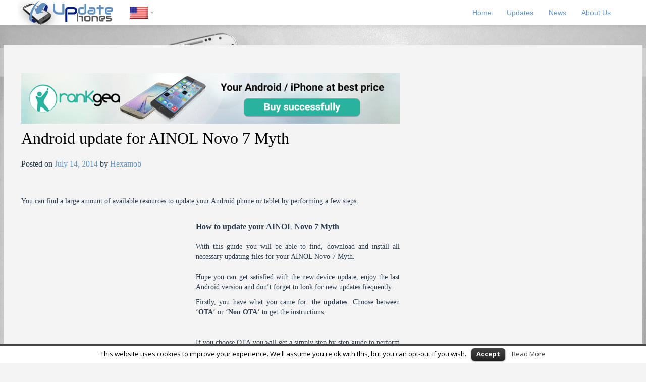

--- FILE ---
content_type: text/html; charset=UTF-8
request_url: https://update-phones.com/android-update-for-ainol-novo-7-myth/
body_size: 9751
content:
https://update-phones.com/android-update-for-ainol-novo-7-myth/<br><br><script async src="//pagead2.googlesyndication.com/pagead/js/adsbygoogle.js"></script>
	
	<!DOCTYPE html>
<!--[if IE 7]>
<html class="ie ie7" lang="en-US" prefix="og: http://ogp.me/ns#">
<![endif]-->
<!--[if IE 8]>
<html class="ie ie8" lang="en-US" prefix="og: http://ogp.me/ns#">
<![endif]-->
<!--[if !(IE 7) | !(IE 8) ]><!-->
<html lang="en-US" prefix="og: http://ogp.me/ns#">
<!--<![endif]-->
<head>
	<meta charset="UTF-8">

	<meta http-equiv="X-UA-Compatible" content="IE=edge,chrome=1">    
	<!--NO PUEDES HACER ZOOM CON ESTO--> <!--<meta name="viewport" content="width=device-width, initial-scale=1.0, minimum-scale=1.0, maximum-scale=1.0">-->  
	<meta name="viewport" content="width=device-width, initial-scale=1, maximum-scale=1">
	<!-- <meta name="description" content="Updates for your android phone or tablet"> -->


<title>Android update for AINOL Novo 7 Myth - Android updates downloads</title>

<link rel="stylesheet" href="https://update-phones.com/wp-content/plugins/sitepress-multilingual-cms/res/css/language-selector.css?v=3.1.5" type="text/css" media="all" />
<meta name="title" content="Android update for AINOL Novo 7 Myth" />
<meta name="keywords" content="7,AINOL,android,Myth,Novo,update" />
<meta name="description" content="Available resources to update your Android phone or tablet. With this guide you will be able to find, download and install updating files for your AINOL Novo 7 Myth" />
	


	<title>Android update for AINOL Novo 7 Myth - Android updates downloads</title>

<link rel="stylesheet" href="https://update-phones.com/wp-content/plugins/sitepress-multilingual-cms/res/css/language-selector.css?v=3.1.5" type="text/css" media="all" />
	<link rel="profile" href="http://gmpg.org/xfn/11">
	<!-- <link rel="pingback" href=""> -->
	
	<!--FUENTES AÑADIDAS-->
	<!-- Exo 2 --> 
	<!-- <link href='http://fonts.googleapis.com/css?family=Exo+2:400,100,300,100italic,200,200italic,300italic,400italic,500,500italic,600,600italic,700,700italic,800,800italic,900,900italic' rel='stylesheet' type='text/css'> -->
	<!-- Merriweather Sans --> 
	<!-- <link href='http://fonts.googleapis.com/css?family=Merriweather+Sans:400,300,300italic,400italic,700,700italic,800,800italic' rel='stylesheet' type='text/css'> -->
	<!-- Inder --> 
	<!-- <link href='http://fonts.googleapis.com/css?family=Inder' rel='stylesheet' type='text/css'> -->

	<!--[if lt IE 9]>
<script src="https://update-phones.com/wp-content/themes/itek_Prueba/js/html5shiv.js"></script>
<![endif]-->

<!-- This site is optimized with the Yoast SEO plugin v2.3.5 - https://yoast.com/wordpress/plugins/seo/ -->
<link rel="canonical" href="https://update-phones.com/android-update-for-ainol-novo-7-myth/" />
<meta property="og:locale" content="en_US" />
<meta property="og:type" content="article" />
<meta property="og:title" content="Android update for AINOL Novo 7 Myth - Android updates downloads" />
<meta property="og:description" content="Available resources to update your Android phone or tablet. With this guide you will be able to find, download and install updating files for your AINOL Novo 7 Myth" />
<meta property="og:url" content="https://update-phones.com/android-update-for-ainol-novo-7-myth/" />
<meta property="og:site_name" content="Android updates downloads" />
<meta property="article:tag" content="7" />
<meta property="article:tag" content="AINOL" />
<meta property="article:tag" content="android" />
<meta property="article:tag" content="Myth" />
<meta property="article:tag" content="Novo" />
<meta property="article:tag" content="update" />
<meta property="article:section" content="updates" />
<meta property="article:published_time" content="2014-07-14T11:11:39+00:00" />
<meta property="article:modified_time" content="2014-07-14T11:39:43+00:00" />
<meta property="og:updated_time" content="2014-07-14T11:39:43+00:00" />
<!-- / Yoast SEO plugin. -->

<link rel="alternate" type="application/rss+xml" title="Android updates downloads &raquo; Feed" href="https://update-phones.com/feed/" />
<link rel="alternate" type="application/rss+xml" title="Android updates downloads &raquo; Comments Feed" href="https://update-phones.com/comments/feed/" />
<link rel="alternate" type="application/rss+xml" title="Android updates downloads &raquo; Android update for AINOL Novo 7 Myth Comments Feed" href="https://update-phones.com/android-update-for-ainol-novo-7-myth/feed/" />
		<script type="text/javascript">
			window._wpemojiSettings = {"baseUrl":"https:\/\/s.w.org\/images\/core\/emoji\/72x72\/","ext":".png","source":{"concatemoji":"https:\/\/update-phones.com\/wp-includes\/js\/wp-emoji-release.min.js?ver=4.3.1"}};
			!function(a,b,c){function d(a){var c=b.createElement("canvas"),d=c.getContext&&c.getContext("2d");return d&&d.fillText?(d.textBaseline="top",d.font="600 32px Arial","flag"===a?(d.fillText(String.fromCharCode(55356,56812,55356,56807),0,0),c.toDataURL().length>3e3):(d.fillText(String.fromCharCode(55357,56835),0,0),0!==d.getImageData(16,16,1,1).data[0])):!1}function e(a){var c=b.createElement("script");c.src=a,c.type="text/javascript",b.getElementsByTagName("head")[0].appendChild(c)}var f,g;c.supports={simple:d("simple"),flag:d("flag")},c.DOMReady=!1,c.readyCallback=function(){c.DOMReady=!0},c.supports.simple&&c.supports.flag||(g=function(){c.readyCallback()},b.addEventListener?(b.addEventListener("DOMContentLoaded",g,!1),a.addEventListener("load",g,!1)):(a.attachEvent("onload",g),b.attachEvent("onreadystatechange",function(){"complete"===b.readyState&&c.readyCallback()})),f=c.source||{},f.concatemoji?e(f.concatemoji):f.wpemoji&&f.twemoji&&(e(f.twemoji),e(f.wpemoji)))}(window,document,window._wpemojiSettings);
		</script>
		<style type="text/css">
img.wp-smiley,
img.emoji {
	display: inline !important;
	border: none !important;
	box-shadow: none !important;
	height: 1em !important;
	width: 1em !important;
	margin: 0 .07em !important;
	vertical-align: -0.1em !important;
	background: none !important;
	padding: 0 !important;
}
</style>
<link rel='stylesheet' id='language-selector-css'  href='https://update-phones.com/wp-content/plugins/sitepress-multilingual-cms/res/css/language-selector-click.css?ver=4.3.1' type='text/css' media='all' />
<link rel='stylesheet' id='cookielawinfo-style-css'  href='https://update-phones.com/wp-content/plugins/cookie-law-info/css/cli-style.css?ver=1.5.3' type='text/css' media='all' />
<link rel='stylesheet' id='wp-parallax-content-slider-css-css'  href='https://update-phones.com/wp-content/plugins/wp-parallax-content-slider/css/style.css?ver=4.3.1' type='text/css' media='all' />
<link rel='stylesheet' id='itek-lato-css'  href='//fonts.googleapis.com/css?family=PT%2BSans%7CLato%3A300%2C400%2C700%2C900%2C300italic%2C400italic%2C700italic' type='text/css' media='all' />
<link rel='stylesheet' id='itek-style-css'  href='https://update-phones.com/wp-content/themes/itek_Prueba/css/style.css?ver=1.0.5' type='text/css' media='all' />
<link rel='stylesheet' id='itek-bootstrap-css'  href='https://update-phones.com/wp-content/themes/itek_Prueba/css/app.css?ver=1.0.5' type='text/css' media='all' />
<link rel='stylesheet' id='itek-responsive-css'  href='https://update-phones.com/wp-content/themes/itek_Prueba/css/app-responsive.css?ver=1.0.5' type='text/css' media='all' />
<link rel='stylesheet' id='itek-custom-css'  href='https://update-phones.com/wp-content/themes/itek_Prueba/css/custom.css?ver=1.0.5' type='text/css' media='all' />
<!--[if lt IE 8]>
<link rel='stylesheet' id='itek-ie-css'  href='https://update-phones.com/wp-content/themes/itek_Prueba/css/ie.css?ver=1.0.5' type='text/css' media='all' />
<![endif]-->
<script type='text/javascript' src='https://update-phones.com/wp-content/plugins/sitepress-multilingual-cms/res/js/language-selector.js?ver=4.3.1'></script>
<script type='text/javascript' src='https://update-phones.com/wp-includes/js/jquery/jquery.js?ver=1.11.3'></script>
<script type='text/javascript' src='https://update-phones.com/wp-includes/js/jquery/jquery-migrate.min.js?ver=1.2.1'></script>
<script type='text/javascript' src='https://update-phones.com/wp-content/plugins/cookie-law-info/js/cookielawinfo.js?ver=1.5.3'></script>
<script type='text/javascript' src='https://update-phones.com/wp-content/themes/itek_Prueba/js/modernizr.custom.79639.js?ver=1.0.5'></script>
<script type='text/javascript' src='https://update-phones.com/wp-content/plugins/sitepress-multilingual-cms/res/js/jquery.cookie.js?ver=3.1.5'></script>
<script type='text/javascript'>
/* <![CDATA[ */
var wpml_browser_redirect_params = {"pageLanguage":"en","languageUrls":{"en_US":"https:\/\/update-phones.com\/android-update-for-ainol-novo-7-myth\/","en":"https:\/\/update-phones.com\/android-update-for-ainol-novo-7-myth\/","US":"https:\/\/update-phones.com\/android-update-for-ainol-novo-7-myth\/","es_ES":"https:\/\/update-phones.com\/es\/","es":"https:\/\/update-phones.com\/es\/","ES":"https:\/\/update-phones.com\/es\/","pt_BR":"https:\/\/update-phones.com\/pt-br\/","pt":"https:\/\/update-phones.com\/pt-br\/","BR":"https:\/\/update-phones.com\/pt-br\/","pt-br":"https:\/\/update-phones.com\/pt-br\/"},"cookie":{"name":"_icl_visitor_lang_js","domain":"update-phones.com","path":"\/","expiration":24}};
/* ]]> */
</script>
<script type='text/javascript' src='https://update-phones.com/wp-content/plugins/sitepress-multilingual-cms/res/js/browser-redirect.js?ver=3.1.5'></script>
<link rel="EditURI" type="application/rsd+xml" title="RSD" href="https://update-phones.com/xmlrpc.php?rsd" />
<link rel="wlwmanifest" type="application/wlwmanifest+xml" href="https://update-phones.com/wp-includes/wlwmanifest.xml" /> 
<meta name="generator" content="WordPress 4.3.1" />
<link rel='shortlink' href='https://update-phones.com/?p=4847' />
<meta name="generator" content="WPML ver:3.1.5 stt:1,2,44;0" />
<link rel='shortcut icon' href='https://update-phones.com/favicon.ico' />

<style type="text/css">																																																																																																																																																																																																						
</style><style>#supplementary .widget-area:hover .img-circle {border-radius:3%;width:75%;height:125px;-webkit-transition:border-radius 1.9s linear, width 3.2s ease-in;-moz-transition:border-radius 1.9s linear, width 3.2s ease-in;-ms-transition:border-radius 1.9s linear, width 3.2s ease-in;-o-transition:border-radius 1.9s linear, width 3.2s ease-in;transition:border-radius 1.9s linear, width 3.2s ease-in; }</style><style type="text/css" id="custom-background-css">
body.custom-background { background-color: #f4f4f4; }
</style>
	<!-- <script src="http://update-phones.com/js/jquery-1.9.1.js"></script> -->
	<script src="http://update-phones.com/js/jquery-1.9.1-min.js"></script>
	
	<!-- <script src="http://update-phones.com/banner.js"></script> -->

	<script async src="http://update-phones.com/js/jquery.fastLiveFilter.js"></script> 
</head>

<body class="single single-post postid-4847 single-format-standard custom-background group-blog singular">

	<div id="fb-root"></div>
	<script>
		(function(d, s, id) {
			var js, fjs = d.getElementsByTagName(s)[0];
			if (d.getElementById(id)) return;
			js = d.createElement(s);
			js.id = id;
			js.src = "https://connect.facebook.net/en_US/sdk.js#xfbml=1&version=v2.4&appId=787784534594433";
			fjs.parentNode.insertBefore(js, fjs);
		}(document, 'script', 'facebook-jssdk'));
	</script>

	<script>
  (function(i,s,o,g,r,a,m){i['GoogleAnalyticsObject']=r;i[r]=i[r]||function(){
  (i[r].q=i[r].q||[]).push(arguments)},i[r].l=1*new Date();a=s.createElement(o),
  m=s.getElementsByTagName(o)[0];a.async=1;a.src=g;m.parentNode.insertBefore(a,m)
  })(window,document,'script','//www.google-analytics.com/analytics.js','ga');

  ga('create', 'UA-51721960-1', 'update-phones.com');
  ga('send', 'pageview');

</script>

		<div id="parallax-bg">
		<img id="portada" src="http://update-phones.com/wp-content/uploads/2014/07/update-phones-portada.jpg" alt="Welcome to Update-Phones">
	</div>
	
		<div id="menuPrincipal" , class="navbar navbar-inverse navbar-fixed-top">

      <div class="navbar-inner">
        <div class="container">
          <a class="brand" href="https://update-phones.com/" title="Android updates downloads" rel="home"><img id="logoWeb" src="http://update-phones.com/wp-content/uploads/2014/07/updatePhonesLogo1.png" /></a>


                  
    <div id="lang_sel_click" onclick="wpml_language_selector_click.toggle();" class="lang_sel_click" >
        <ul>
            <li>
                <a href="javascript:;" class="lang_sel_sel icl-en">
                                    
                    <img class="iclflag" src="https://update-phones.com/wp-content/plugins/sitepress-multilingual-cms/res/flags/en.png" alt="en"  title="English" />
                                                        
                </a>                                
                <ul>
                                    </ul>
                   
                
            </li>
            
        </ul>    
    </div>
              <!-- Responsive Navbar Part 1: Button for triggering responsive navbar (not covered in tutorial). Include responsive CSS to utilize. -->
                    <a class="btn btn-navbar" data-toggle="collapse" data-target=".top-collapse">
                      <span class="icon-bar"></span>
                      <span class="icon-bar"></span>
                      <span class="icon-bar"></span>
                    </a>


              <!-- Our menu needs to go here -->
              <div class="nav-collapse top-collapse"><ul id="menu-menu-en" class="nav pull-right"><li id="menu-item-7082" class="menu-item menu-item-type-custom menu-item-object-custom menu-item-home menu-item-7082"><a href="http://update-phones.com/">Home</a></li>
<li id="menu-item-7083" class="menu-item menu-item-type-post_type menu-item-object-page menu-item-7083"><a href="https://update-phones.com/android-updates/">Updates</a></li>
<li id="menu-item-7084" class="menu-item menu-item-type-custom menu-item-object-custom menu-item-7084"><a href="http://update-phones.com/category/news/">News</a></li>
<li id="menu-item-7085" class="menu-item menu-item-type-post_type menu-item-object-page menu-item-7085"><a href="https://update-phones.com/us-we/">About Us</a></li>
</ul></div>

        </div>


    </div><!-- /.navbar-inner -->

  </div><!-- /.navbar -->

	
	<header id="masthead" class="site-header " role="banner">

				<h3 class="site-description">
			<!-- Updates for your android phone or tablet -->
		</h3>
		
	</header> <!--/#header-->


	<div class="clearfix"></div>

	
	<div id="page" class='hfeed site'>

<!--
  -->




<!--
-->
<div class="container">

<div class="container">
	<div class="row" role="main">
        <div class="span8">
           	
		
			
<article id="post-4847" class="post-4847 post type-post status-publish format-standard hentry category-updates-updates tag-132 tag-ainol tag-android tag-myth tag-novo tag-update">
	<header class="entry-header single">
		<div class="entry-thumbnail">
					</div>
		<aside id="page-single-aside-widget-nomaxheight"><br><a href="https://play.google.com/store/apps/details?id=com.hexamob.rankgeawishbestbuy&hl=en#utm_source=hexamob.com&utm_medium=banner" target="_blank"><img src="http://update-phones.com/wp-content/themes/itek_Prueba/img/banner120.gif"></a></aside>		<h1 class="entry-title">Android update for AINOL Novo 7 Myth</h1>

		<div class="entry-meta">
			<span class="posted-on">Posted on <a href="https://update-phones.com/android-update-for-ainol-novo-7-myth/" title="11:11 AM" rel="bookmark"><time class="entry-date published" datetime="2014-07-14T11:11:39+00:00">July 14, 2014</time><time class="time updated" datetime="2014-07-14T11:39:43+00:00">July 14, 2014</time></a></span><span class="author byline"> by <span class="author vcard"><a class="fn url n" href="https://update-phones.com/author/theupdater/" title="View all posts by Hexamob">Hexamob</a></span></span>		</div><!-- .entry-meta -->

		<br />

		

	</header><!-- .entry-header -->

	<div class="entry-content">
		<p><p>
You can find a large amount of available resources to update your Android phone or tablet by performing a few steps.</p>
<div style=”display:block;float:left;margin: 0px 10px 0px 0px;”>
<div style='width: 100%; height: auto; margin-right:10px;' align='center'>
<br>

     <!-- <script async src="//pagead2.googlesyndication.com/pagead/js/adsbygoogle.js"></script> -->
<!-- updatesadinicioposts336x280 -->
<ins class="adsbygoogle"
     style="display:inline-block;width:336px;height:280px"
     data-ad-client="ca-pub-0217939415560711"
     data-ad-slot="4343205560"></ins>
<script>
(adsbygoogle = window.adsbygoogle || []).push({});
</script></div>
</div>
<br>
<strong>How to update your AINOL Novo 7 Myth</strong>
<br><br>
<p>
With this guide you will be able to find, download and install all necessary updating files for your AINOL Novo 7 Myth.<br><br> Hope you can get satisfied with the new device update, enjoy the last Android version and don&#8217;t forget to look for new updates frequently.
</p>
<p>
Firstly, you have what you came for: the <strong>updates</strong>. Choose between &#8216;<strong>OTA</strong>&#8216; or &#8216;<strong>Non OTA</strong>&#8216; to get the instructions.
<br><br><br>
If you choose OTA you will get a simply step by step guide to perform the process. Otherwise you will be redirect to your official developer webpage, where you can get the update files.
</p>

<div id='divupdatebuttons' style="width: 100%; height: auto; text-align:center;"></div>

<div style='text-align:center'>
<hr>
<br>


     <!-- <script async src="//pagead2.googlesyndication.com/pagead/js/adsbygoogle.js"></script> -->
<!-- updatesadinicio2336x280 -->
<ins class="adsbygoogle"
     style="display:inline-block;width:336px;height:280px"
     data-ad-client="ca-pub-0217939415560711"
     data-ad-slot="7296671960"></ins>
<script>
(adsbygoogle = window.adsbygoogle || []).push({});
</script></div>

<br>

<script>
	$(document).ready(function(r) {

		var marcaseleccionada;
		var nombrecomercialseleccionat;
		var operadora;
		var fabricanteaux;
		var fabricanteaux2;
		var nombrecomercialaux;
		var nombrecomercialaux2;
		var valuenombrecomercialaux2;
		var versioseleccionada;
		var versioseleccionadaaux;
		var versioseleccionadaaux2;
		var valueversioseleccionadaaux2;

		$.ajax({
			type: 'POST',
			dataType: 'json',
			url: 'http://update-phones.com/filtrar_operadoras.php',
			success: function(arrayinfo) {
				$.each(arrayinfo, function(index, item) {
		    		operadora = arrayinfo[index]['operadora'];
		     		$('#list').append('<li class=elsmeusli value="'+operadora+'"> '+operadora+'</li>');
		   		});

				$('#searchfabricante').val('');
				$('#searchfabricante').empty();
				$('#searchfabricante').fastLiveFilter('#list'); 
				$('#list li').click(function() {
					$('#list li').removeClass('resaltat');
		      		$(this).addClass('resaltat');
                        $('span#carrierSelected').text($(this).attr('value'));
                        muestraphpcarrier($(this).attr('value'));
		           //window.open('http://hexamob.com/driversen/download-android-usb-drivers-for-'+$(this).attr('value'));
			    });
			},error: function(msg) {alert(msg.statusText);}
		});
	});

		$(function(){  touchScroll('list'); });

</script>

<script>
	function isTouchDevice() {
	    try {
	        document.createEvent('TouchEvent');
	        return true;
	    }
	    catch (e) {
	        return false;
	    }
	}

	function touchScroll(id){
	  if( isTouchDevice() ){ //if touch events exist...
	    var el = document.getElementById(id);
	    var scrollStartPos = 0;

	    document.getElementById(id).addEventListener('touchstart', function(event){
	      scrollStartPos = this.scrollTop + event.touches[0].pageY;
	      //event.preventDefault(); < -- This line can be removed
	    }, false);
	    document.getElementById(id).addEventListener('touchmove', function(event){
	      this.scrollTop = scrollStartPos - event.touches[0].pageY;
	      event.preventDefault();
	    },false);
	  }
	}
</script>

<p>
At the <strong>drivers</strong> section you can obtain the last updated drivers for your device. A driver is a kind of software which provides an interface that allows the user to communicate with the operative system, without which, you couldn't have any kind of answer from the device. As you can see, drivers are an essential piece in Android world.<br>
Here we have put a way to get an update for drivers. Official download is always available, and, in most cases, local download too. Both, official and local are valid. It is interesting, if you are going to root, to have the drivers updated and it's also important in order to get the best user experience.
</p>
<p>
Lastly, if your device and drivers are up-to-date, maybe you will be interested in <strong>rooting</strong> your Android OS. Rooting is a very searched process by Android users (AKA Jailbreak in iOS). Being root, get root access or superuser permissions is fully legal and gives you the entire control over your Android OS device as if it were you own PC. No matter which kind you have: phone, tablet even smartwatch are 'rootable'. Thus, we have put a link so that you can do it.
</p>
<p>
<strong>REMEMBER <br>
Don't update via OTA after rooting! Custom roms have their own updates and, most of them, have been uploaded in forums or the web where you downloaded it.</strong> However, a new software called <a href='https://www.otaupdatecenter.pro/'>OTA Update Center</a> is  being developed. It will ease the ROM updating process in near future.
</p>

<br>

<h3>OTA Updates:</h3>
<p>- OTA Updates are automatic updates that pop up on your device screen, therefore, <strong>they don't need to be downloaded</strong>. You can also check for them manually in:<br>
<pre style='border:0;'>'Settings => About your phone => Update software'</pre>
<p>
If you get an OTA Update notification and you want to update your device following this method you only need to click in the OK / Accept button and the update will be started. We recommend you to <strong>ensure battery is full charged and you're connected to a WIFI network</strong> because the update can require to download many files. After the download process you must click over 'Install now' button and when the installation will be finished your device will be updated.
</p>
<p>If you have any doubt, read more information about OTA Updates in the following link.</p>
<p class='buttonplay'>
<a href='http://update-phones.com/android-updates/#anchorHowtoUpdate' class='buttonplay'>OTA Updates Info</a>
</p>


<h3>Non OTA Updates:</h3>
<strong>Specific Manufacturer Software</strong>
<p>
If the manufacturer provides a <strong>specific software, such as KIES application (Samsung) or PCCompanion (Sony)</strong>,  the program itself will download the appropriate ROM files depending on model, country... and you will be able to update your device directly using this specific manufacturer software. 
</p>
<strong>Update with manual installation</strong>
<p>
However,if you can't get any specific software from manufacturer you will need to download from <strong>official manufacturer's website</strong> the update files to your computer. Then, you must copy these files to your Android phone or tablet via cable connection and finally, you will need to <strong>follow the steps provided by the manufacturer to install the update</strong> in your device.
</p>

<h3>Drivers for AINOL Novo 7 Myth</h3>
<p>
This section will redirect to the drivers download page, just choose between local or official download. A driver is a kind of software that allows your device to interact with hardware, such like connecting your smartphone with your pc. Some of them are installed or updated automatically when the hardware is connected, but others not. They are easy to get and install, just click on the link.
</p>
<p class='buttonplay'>
<a rel="nofollow" href='http://hexamob.com/driversen/driversen-driversen/download-android-usb-drivers-for-AINOL' class='buttonplay'>Drivers Download</a>
<div  style="width: 100%; height: auto; text-align:center;">
  <hr>
<br>

     <!-- <script async src="//pagead2.googlesyndication.com/pagead/js/adsbygoogle.js"></script> -->
<!-- updatesbe2200x90posts -->
<ins class="adsbygoogle"
     style="display:inline-block;width:200px;height:90px"
     data-ad-client="ca-pub-0217939415560711"
     data-ad-slot="1250138369"></ins>
<script>
(adsbygoogle = window.adsbygoogle || []).push({});
</script><br>
</div>
</p>

<h3>Root your AINOL Novo 7 Myth</h3>
<p>
After performing the update of software and drivers, you can click the link below an select your Android OS version in order to root it, we have also put a step by step tutorial for you. By rooting Android OS you will get superuser permissions and you will be able to change the ROM too... If you want.
</p>
<p class='buttonplay'>
<a rel="nofollow" href='http://hexamob.com/android-phone-or-tablet/' class='buttonplay'>Rooting Android Guide</a>
</p>
<p>
We know that root can be a confusing experience, here goes an interesting article with information about the rooting process. There is also another article more extended if you are not satisfied yet. Reading both articles would be a good option and we promise that it's not a waste of time.
</p>

<p class='buttonplay'>
<a rel="nofollow" href='http://hexamob.com/how-to-root/' class='buttonplay'>Rooting Info</a>
</p>

<h2>Legal Conditions</h2>
<p>
Hexamob doesn't get responsable about any kind of damage over your device. You assume all the risks by performing the methods described above.
<br>
We recommend you to make a backup before try something unknown and read the instructions carefully. If you have any doubt of trouble we have left the official link of the developer.
<br>
To get more information, see our <a rel="nofollow" href='http://hexamob.com/terms-coditions-legal-notice/'>terms of conditions</a> and <a href='http://hexamob.com/privacy-policy/'>privacy policy</a>. For personal information check the <a href='http://update-phones.com/us-we/' title='About Us'>About Us</a> section
</p>
<script type='text/javascript' src='http://update-phones.com/muestraphp_en.js'></script><br>
<script type='text/javascript'>muestraphpupdates('AINOL','Novo 7 Myth');</script>
</p>
			</div><!-- .entry-content -->

	<footer class="entry-meta">
		This entry was posted in <a href="https://update-phones.com/category/updates/updates-updates/" rel="category tag">updates</a> and tagged <a href="https://update-phones.com/tag/7/" rel="tag">7</a>, <a href="https://update-phones.com/tag/ainol/" rel="tag">AINOL</a>, <a href="https://update-phones.com/tag/android/" rel="tag">android</a>, <a href="https://update-phones.com/tag/myth/" rel="tag">Myth</a>, <a href="https://update-phones.com/tag/novo/" rel="tag">Novo</a>, <a href="https://update-phones.com/tag/update/" rel="tag">update</a>. Bookmark the <a href="https://update-phones.com/android-update-for-ainol-novo-7-myth/" title="Permalink to Android update for AINOL Novo 7 Myth" rel="bookmark">permalink</a>.
			</footer><!-- .entry-meta -->
</article><!-- #post-## -->

				<nav role="navigation" id="nav-below" class="post-navigation">
		<h1 class="screen-reader-text">Post navigation</h1>

	
		<div class="nav-previous"><a class="btn" href="https://update-phones.com/android-update-for-acer-picasso_ea200/" rel="prev"><span class="meta-nav">&larr;</span> Android update for ACER Picasso_E(A200)</a></div>		<div class="nav-next"><a class="btn" href="https://update-phones.com/android-update-for-lg-optimus-hube510f/" rel="next">Android update for LG Optimus Hub(E510f) <span class="meta-nav">&rarr;</span></a></div>
	
	</nav><!-- #nav-below -->
	
			
		        		</div>
	<div class="span4">
        	<div id="secondary" class="widget-area" role="complementary">
				
			
				<br />
		<br />
		<br />

		<div id="fb-root"></div>
		<script>(function(d, s, id) {var js, fjs = d.getElementsByTagName(s)[0];if (d.getElementById(id)) return;js = d.createElement(s); js.id = id;js.src = "//connect.facebook.net/en_US/sdk.js#xfbml=1&version=v2.4&appId=787784534594433";fjs.parentNode.insertBefore(js, fjs);}(document, 'script', 'facebook-jssdk'));</script>
		<div class="fb-page" data-href="https://www.facebook.com/hexamob" data-small-header="false" data-adapt-container-width="true" data-hide-cover="false" data-show-facepile="true" data-show-posts="false"><div class="fb-xfbml-parse-ignore"><blockquote cite="https://www.facebook.com/hexamob"><a href="https://www.facebook.com/hexamob">Hexamob</a></blockquote></div></div>
		<br />
		<br />
		<br />

		<!-- banner300x600  -->
		
					<script type="text/javascript"><!--
					google_ad_client = "ca-pub-0217939415560711";
					/* updatesbannerlateralderecho */
					google_ad_slot = "4840903167";
					google_ad_width = 300;
					google_ad_height = 600;
					//-->
					</script>
					<script type="text/javascript"
					src="//pagead2.googlesyndication.com/pagead/show_ads.js">
					</script>
				
		
		
		
	</div><!-- #secondary -->
    </div>		
		
	</div><!-- #content -->
</div><!-- #primary -->

</div>

</div><!-- #page -->
		<footer id="colophon" class="site-footer" role="contentinfo">
				<div class="site-info">
			<div class="container">
								Proudly Powered By<a target="_Blank" href="http://wordpress.org/" title="Semantic Personal Publishing Platform"> WordPress</a>
				<span class="sep"> | </span>
				Theme<a target="_blank" href="http://www.wpstrapcode.com/blog/itek"> Itek</a> By WP Strap Code				
				<br />
				<br />
					<p>
						Copyright (c) 2011-2026 Hexamob S.L. All Rights Reserved.
						<br />
						<a href="http://update-phones.com/terms-conditions/">Terms and conditions</a> | <a href="http://update-phones.com/privacy-policy/">Privacy policy</a>
					</p>

			</div>
		</div><!-- .site-info -->
			</footer><!-- #colophon -->
		
	<div id="cookie-law-info-bar"><span>This website uses cookies to improve your experience. We'll assume you're ok with this, but you can opt-out if you wish.<a href="#" id="cookie_action_close_header"  class="medium cli-plugin-button cli-plugin-main-button" >Accept</a> <a href="http://update-phones.com/cookies-policy/" id="CONSTANT_OPEN_URL" target="_blank"  class="cli-plugin-main-link"  >Read More</a></span></div>		
		<script type="text/javascript">
			//<![CDATA[
			jQuery(document).ready(function() {
				cli_show_cookiebar({
					settings: '{"animate_speed_hide":"500","animate_speed_show":"500","background":"#fff","border":"#444","border_on":true,"button_1_button_colour":"#000","button_1_button_hover":"#000000","button_1_link_colour":"#fff","button_1_as_button":true,"button_2_button_colour":"#333","button_2_button_hover":"#292929","button_2_link_colour":"#444","button_2_as_button":false,"font_family":"inherit","header_fix":false,"notify_animate_hide":true,"notify_animate_show":false,"notify_div_id":"#cookie-law-info-bar","notify_position_horizontal":"right","notify_position_vertical":"bottom","scroll_close":false,"scroll_close_reload":false,"showagain_tab":false,"showagain_background":"#fff","showagain_border":"#000","showagain_div_id":"#cookie-law-info-again","showagain_x_position":"100px","text":"#000","show_once_yn":false,"show_once":"10000"}'
				});
			});
			//]]>
		</script>
		
		<script type='text/javascript' src='https://update-phones.com/wp-includes/js/comment-reply.min.js?ver=4.3.1'></script>
<script type='text/javascript' src='https://update-phones.com/wp-content/themes/itek_Prueba/js/app.js?ver=1.0.5'></script>
<script type='text/javascript' src='https://update-phones.com/wp-content/themes/itek_Prueba/js/twitter-bootstrap-hover-dropdown.js?ver=1.0.5'></script>
<script type='text/javascript'>
/* <![CDATA[ */
var itekScriptParam = {"itek_image_link":""};
/* ]]> */
</script>
<script type='text/javascript' src='https://update-phones.com/wp-content/themes/itek_Prueba/js/custom.js?ver=4.3.1'></script>
<script type='text/javascript' src='https://update-phones.com/wp-content/themes/itek_Prueba/js/jquery.fitvids.js?ver=1.0.5'></script>
<script type='text/javascript'>
/* <![CDATA[ */
var icl_vars = {"current_language":"en","icl_home":"https:\/\/update-phones.com\/"};
/* ]]> */
</script>
<script type='text/javascript' src='https://update-phones.com/wp-content/plugins/sitepress-multilingual-cms/res/js/sitepress.js?ver=4.3.1'></script>
<script type="text/javascript">
	jQuery(document).ready(function() {
		jQuery('.post').fitVids({ customSelector: ''});
	});
</script>
</body>
</html>

--- FILE ---
content_type: text/html; charset=UTF-8
request_url: https://update-phones.com/updatebuttons_en.php?marca=AINOL&modelo=Novo%207%20Myth
body_size: 115
content:
<h3>AVAILABLE UPDATE RESOURCES</h3><br><img src="http://hexamob.com/wp-content/uploads/brandsimages/ainol-logo.png" id=imagenMarca><br><br><img src="http://hexamob.com/wp-content/uploads/deviceimages/ainol-novo-7-myth.png" id=imagenModelo><br><br><p class="buttonplay"><a class="buttonplay" href="http://www.ainol-novo.com/" target="_blank">Official Support 1</a></p><p class="buttonplay"><a class="buttonplay" href="http://www.ainol-novo.com/download/" target="_blank">Official Support 2</a></p>



--- FILE ---
content_type: text/html; charset=utf-8
request_url: https://www.google.com/recaptcha/api2/aframe
body_size: 267
content:
<!DOCTYPE HTML><html><head><meta http-equiv="content-type" content="text/html; charset=UTF-8"></head><body><script nonce="e2F3qS6BFe8MvuGhAMzHyw">/** Anti-fraud and anti-abuse applications only. See google.com/recaptcha */ try{var clients={'sodar':'https://pagead2.googlesyndication.com/pagead/sodar?'};window.addEventListener("message",function(a){try{if(a.source===window.parent){var b=JSON.parse(a.data);var c=clients[b['id']];if(c){var d=document.createElement('img');d.src=c+b['params']+'&rc='+(localStorage.getItem("rc::a")?sessionStorage.getItem("rc::b"):"");window.document.body.appendChild(d);sessionStorage.setItem("rc::e",parseInt(sessionStorage.getItem("rc::e")||0)+1);localStorage.setItem("rc::h",'1768666715027');}}}catch(b){}});window.parent.postMessage("_grecaptcha_ready", "*");}catch(b){}</script></body></html>